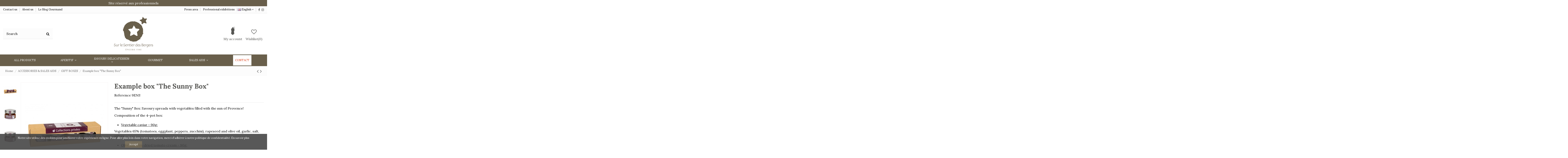

--- FILE ---
content_type: text/html; charset=utf-8
request_url: https://pro.surlesentierdesbergers.fr/en/gift-boxes/118-le-best-of.html
body_size: 16215
content:
<!doctype html>
<html lang="en">

<head>
    
        
  <meta charset="utf-8">


  <meta http-equiv="x-ua-compatible" content="ie=edge">



    <link rel="canonical" href="https://pro.surlesentierdesbergers.fr/en/gift-boxes/118-le-best-of.html">

  <title>Gift box &quot;The Sunny Box&quot; | Delicatessen | Sur le Sentier des Bergers</title>
  <meta name="description" content="The &quot;Sunny&quot; Box: Savoury spreads with vegetables filled with the sun of Provence! &quot;Sur le Sentier des Bergers&quot;, delicatessen provider. Website reserved for professionals.">
  <meta name="keywords" content="">
    
              

   



    <meta property="og:type" content="product">
    <meta property="og:url" content="https://pro.surlesentierdesbergers.fr/en/gift-boxes/118-le-best-of.html">
    <meta property="og:title" content="Gift box &quot;The Sunny Box&quot; | Delicatessen | Sur le Sentier des Bergers">
    <meta property="og:site_name" content="Sur le Sentier des Bergers">
    <meta property="og:description" content="The &quot;Sunny&quot; Box: Savoury spreads with vegetables filled with the sun of Provence! &quot;Sur le Sentier des Bergers&quot;, delicatessen provider. Website reserved for professionals.">
    <meta property="og:image" content="https://pro.surlesentierdesbergers.fr/262-thickbox_default/le-best-of.jpg">





  


	    	<link rel="alternate" hreflang="fr" href="https://pro.surlesentierdesbergers.fr/fr/les-coffrets-cadeaux/118-l-ensoleille.html" />
    		    	<link rel="alternate" hreflang="es" href="https://pro.surlesentierdesbergers.fr/es/cajas-de-regalo/118-l-ensoleille.html" />
    


      <meta name="viewport" content="initial-scale=1,user-scalable=no,maximum-scale=1,width=device-width">
  




  <link rel="icon" type="image/vnd.microsoft.icon" href="/img/favicon.ico?1578045653">
  <link rel="shortcut icon" type="image/x-icon" href="/img/favicon.ico?1578045653">
    


      <link href="https://fonts.googleapis.com/css?family=Lora:400,700" rel="stylesheet">
    



    <link rel="stylesheet" href="https://pro.surlesentierdesbergers.fr/themes/warehouse/assets/cache/theme-dc4272878.css" type="text/css" media="all">




  

  <script type="text/javascript">
        var elementorFrontendConfig = {"isEditMode":"","stretchedSectionContainer":"","is_rtl":""};
        var iqitTheme = {"rm_sticky":"down","rm_breakpoint":0,"op_preloader":"0","cart_style":"side","cart_confirmation":"open","h_layout":"2","f_fixed":"","f_layout":"2","h_absolute":"0","h_sticky":"menu","hw_width":"inherit","h_search_type":"full","pl_lazyload":true,"pl_infinity":true,"pl_rollover":false,"pl_crsl_autoplay":false,"pl_slider_ld":4,"pl_slider_d":4,"pl_slider_t":3,"pl_slider_p":2,"pp_thumbs":"left","pp_zoom":"modalzoom","pp_tabs":"section"};
        var iqitcountdown_days = "d.";
        var iqitfdc_from = 474.75;
        var iqitmegamenu = {"sticky":"false","containerSelector":"#wrapper > .container"};
        var iqitwishlist = {"nbProducts":0};
        var placeholder_label = "Start typing here";
        var prestashop = {"cart":{"products":[],"totals":{"total":{"type":"total","label":"Total","amount":0,"value":"\u20ac0.00"},"total_including_tax":{"type":"total","label":"Total (tax incl.)","amount":0,"value":"\u20ac0.00"},"total_excluding_tax":{"type":"total","label":"Total (tax excl.)","amount":0,"value":"\u20ac0.00"}},"subtotals":{"products":{"type":"products","label":"Subtotal","amount":0,"value":"\u20ac0.00"},"discounts":null,"shipping":{"type":"shipping","label":"Shipping","amount":0,"value":"Free"},"tax":null},"products_count":0,"summary_string":"0 items","vouchers":{"allowed":1,"added":[]},"discounts":[],"minimalPurchase":0,"minimalPurchaseRequired":""},"currency":{"name":"Euro","iso_code":"EUR","iso_code_num":"978","sign":"\u20ac"},"customer":{"lastname":null,"firstname":null,"email":null,"birthday":null,"newsletter":null,"newsletter_date_add":null,"optin":null,"website":null,"company":null,"siret":null,"ape":null,"is_logged":false,"gender":{"type":null,"name":null},"addresses":[]},"language":{"name":"English (English)","iso_code":"en","locale":"en-US","language_code":"en-us","is_rtl":"0","date_format_lite":"m\/d\/Y","date_format_full":"m\/d\/Y H:i:s","id":4},"page":{"title":"","canonical":null,"meta":{"title":"Gift box \"The Sunny Box\" | Delicatessen | Sur le Sentier des Bergers","description":"The \"Sunny\" Box: Savoury spreads with vegetables filled with the sun of Provence! \"Sur le Sentier des Bergers\", delicatessen provider. Website reserved for professionals.","keywords":"","robots":"index"},"page_name":"product","body_classes":{"lang-en":true,"lang-rtl":false,"country-FR":true,"currency-EUR":true,"layout-full-width":true,"page-product":true,"tax-display-enabled":true,"product-id-118":true,"product-Example box \"The Sunny Box\"":true,"product-id-category-43":true,"product-id-manufacturer-0":true,"product-id-supplier-0":true,"product-available-for-order":true},"admin_notifications":[]},"shop":{"name":"Sur le Sentier des Bergers","logo":"\/img\/le-sentier-des-bergers-logo-1576673511.jpg","stores_icon":"\/img\/logo_stores.png","favicon":"\/img\/favicon.ico"},"urls":{"base_url":"https:\/\/pro.surlesentierdesbergers.fr\/","current_url":"https:\/\/pro.surlesentierdesbergers.fr\/en\/gift-boxes\/118-le-best-of.html","shop_domain_url":"https:\/\/pro.surlesentierdesbergers.fr","img_ps_url":"https:\/\/pro.surlesentierdesbergers.fr\/img\/","img_cat_url":"https:\/\/pro.surlesentierdesbergers.fr\/img\/c\/","img_lang_url":"https:\/\/pro.surlesentierdesbergers.fr\/img\/l\/","img_prod_url":"https:\/\/pro.surlesentierdesbergers.fr\/img\/p\/","img_manu_url":"https:\/\/pro.surlesentierdesbergers.fr\/img\/m\/","img_sup_url":"https:\/\/pro.surlesentierdesbergers.fr\/img\/su\/","img_ship_url":"https:\/\/pro.surlesentierdesbergers.fr\/img\/s\/","img_store_url":"https:\/\/pro.surlesentierdesbergers.fr\/img\/st\/","img_col_url":"https:\/\/pro.surlesentierdesbergers.fr\/img\/co\/","img_url":"https:\/\/pro.surlesentierdesbergers.fr\/themes\/warehouse\/assets\/img\/","css_url":"https:\/\/pro.surlesentierdesbergers.fr\/themes\/warehouse\/assets\/css\/","js_url":"https:\/\/pro.surlesentierdesbergers.fr\/themes\/warehouse\/assets\/js\/","pic_url":"https:\/\/pro.surlesentierdesbergers.fr\/upload\/","pages":{"address":"https:\/\/pro.surlesentierdesbergers.fr\/en\/address","addresses":"https:\/\/pro.surlesentierdesbergers.fr\/en\/addresses","authentication":"https:\/\/pro.surlesentierdesbergers.fr\/en\/login","cart":"https:\/\/pro.surlesentierdesbergers.fr\/en\/cart","category":"https:\/\/pro.surlesentierdesbergers.fr\/en\/index.php?controller=category","cms":"https:\/\/pro.surlesentierdesbergers.fr\/en\/index.php?controller=cms","contact":"https:\/\/pro.surlesentierdesbergers.fr\/en\/contact-us","discount":"https:\/\/pro.surlesentierdesbergers.fr\/en\/discount","guest_tracking":"https:\/\/pro.surlesentierdesbergers.fr\/en\/guest-tracking","history":"https:\/\/pro.surlesentierdesbergers.fr\/en\/order-history","identity":"https:\/\/pro.surlesentierdesbergers.fr\/en\/identity","index":"https:\/\/pro.surlesentierdesbergers.fr\/en\/","my_account":"https:\/\/pro.surlesentierdesbergers.fr\/en\/my-account","order_confirmation":"https:\/\/pro.surlesentierdesbergers.fr\/en\/order-confirmation","order_detail":"https:\/\/pro.surlesentierdesbergers.fr\/en\/index.php?controller=order-detail","order_follow":"https:\/\/pro.surlesentierdesbergers.fr\/en\/order-follow","order":"https:\/\/pro.surlesentierdesbergers.fr\/en\/order","order_return":"https:\/\/pro.surlesentierdesbergers.fr\/en\/index.php?controller=order-return","order_slip":"https:\/\/pro.surlesentierdesbergers.fr\/en\/credit-slip","pagenotfound":"https:\/\/pro.surlesentierdesbergers.fr\/en\/page-not-found","password":"https:\/\/pro.surlesentierdesbergers.fr\/en\/password-recovery","pdf_invoice":"https:\/\/pro.surlesentierdesbergers.fr\/en\/index.php?controller=pdf-invoice","pdf_order_return":"https:\/\/pro.surlesentierdesbergers.fr\/en\/index.php?controller=pdf-order-return","pdf_order_slip":"https:\/\/pro.surlesentierdesbergers.fr\/en\/index.php?controller=pdf-order-slip","prices_drop":"https:\/\/pro.surlesentierdesbergers.fr\/en\/prices-drop","product":"https:\/\/pro.surlesentierdesbergers.fr\/en\/index.php?controller=product","search":"https:\/\/pro.surlesentierdesbergers.fr\/en\/search","sitemap":"https:\/\/pro.surlesentierdesbergers.fr\/en\/Sitemap","stores":"https:\/\/pro.surlesentierdesbergers.fr\/en\/our-resellers","supplier":"https:\/\/pro.surlesentierdesbergers.fr\/en\/supplier","register":"https:\/\/pro.surlesentierdesbergers.fr\/en\/login?create_account=1","order_login":"https:\/\/pro.surlesentierdesbergers.fr\/en\/order?login=1"},"alternative_langs":{"fr":"https:\/\/pro.surlesentierdesbergers.fr\/fr\/les-coffrets-cadeaux\/118-l-ensoleille.html","en-us":"https:\/\/pro.surlesentierdesbergers.fr\/en\/gift-boxes\/118-le-best-of.html","es-es":"https:\/\/pro.surlesentierdesbergers.fr\/es\/cajas-de-regalo\/118-l-ensoleille.html"},"theme_assets":"\/themes\/warehouse\/assets\/","actions":{"logout":"https:\/\/pro.surlesentierdesbergers.fr\/en\/?mylogout="},"no_picture_image":{"bySize":{"small_default":{"url":"https:\/\/pro.surlesentierdesbergers.fr\/img\/p\/en-default-small_default.jpg","width":98,"height":127},"cart_default":{"url":"https:\/\/pro.surlesentierdesbergers.fr\/img\/p\/en-default-cart_default.jpg","width":125,"height":162},"home_default":{"url":"https:\/\/pro.surlesentierdesbergers.fr\/img\/p\/en-default-home_default.jpg","width":236,"height":305},"large_default":{"url":"https:\/\/pro.surlesentierdesbergers.fr\/img\/p\/en-default-large_default.jpg","width":381,"height":492},"medium_default":{"url":"https:\/\/pro.surlesentierdesbergers.fr\/img\/p\/en-default-medium_default.jpg","width":452,"height":584},"thickbox_default":{"url":"https:\/\/pro.surlesentierdesbergers.fr\/img\/p\/en-default-thickbox_default.jpg","width":1100,"height":1422}},"small":{"url":"https:\/\/pro.surlesentierdesbergers.fr\/img\/p\/en-default-small_default.jpg","width":98,"height":127},"medium":{"url":"https:\/\/pro.surlesentierdesbergers.fr\/img\/p\/en-default-large_default.jpg","width":381,"height":492},"large":{"url":"https:\/\/pro.surlesentierdesbergers.fr\/img\/p\/en-default-thickbox_default.jpg","width":1100,"height":1422},"legend":""}},"configuration":{"display_taxes_label":true,"is_catalog":true,"show_prices":false,"opt_in":{"partner":true},"quantity_discount":{"type":"discount","label":"Discount"},"voucher_enabled":1,"return_enabled":0},"field_required":[],"breadcrumb":{"links":[{"title":"Home","url":"https:\/\/pro.surlesentierdesbergers.fr\/en\/"},{"title":"ACCESSORIES & SALES AIDS","url":"https:\/\/pro.surlesentierdesbergers.fr\/en\/37-accessories-sales-aids"},{"title":"GIFT BOXES","url":"https:\/\/pro.surlesentierdesbergers.fr\/en\/43-gift-boxes"},{"title":"Example box \"The Sunny Box\"","url":"https:\/\/pro.surlesentierdesbergers.fr\/en\/gift-boxes\/118-le-best-of.html"}],"count":4},"link":{"protocol_link":"https:\/\/","protocol_content":"https:\/\/"},"time":1769914408,"static_token":"0b9804e95e55716b1f41a53e859ef83e","token":"d1e3cde71928236159e8d2b29042bee3"};
        var search_url = "https:\/\/pro.surlesentierdesbergers.fr\/en\/find-product";
      </script>



  <script type="text/javascript">
//<![CDATA[
	var combinationsInCatalogData = JSON.parse('{\"show_in_popular\":\"1\",\"show_in_category\":\"1\",\"show_in_search\":\"1\",\"show_in_related\":\"1\",\"display_add_to_cart\":\"1\",\"show_quantity\":\"1\",\"button_out_of_stock\":{\"1\":\"Rupture de stock\",\"2\":\"Out of stock\"},\"combinations_display_type\":\"0\",\"show_attributes_labels\":\"0\",\"show_color_as_labels\":\"0\",\"show_out_of_stock\":\"1\",\"show_advanced_options\":\"1\",\"miniature_root_path\":\".product-miniature\",\"miniature_thumbnail_container_path\":\".thumbnail-container\",\"miniature_thumbnail_image_path\":\".thumbnail-container img\",\"miniature_price_path\":\".product-price\",\"miniature_old_price_path\":\".regular-price\"}');
	var advancedFormFields = JSON.parse('[{\"type\":\"text\",\"label\":\"Product miniature root path:\",\"name\":\"miniature_root_path\",\"class\":\"miniatureRootPath\",\"required\":false,\"lang\":false,\"desc\":\"You can set path to product miniature root element\",\"init_value\":\".product-miniature\"},{\"type\":\"text\",\"label\":\"Product miniature thumbnail container path:\",\"name\":\"miniature_thumbnail_container_path\",\"class\":\"miniatureThumbnailContainerPath\",\"required\":false,\"lang\":false,\"desc\":\"You can set path to product miniature thumbnail container element\",\"init_value\":\".thumbnail-container\"},{\"type\":\"text\",\"label\":\"Product miniature thumbnail image path:\",\"name\":\"miniature_thumbnail_image_path\",\"class\":\"miniatureThumbnailImagePath\",\"required\":false,\"lang\":false,\"desc\":\"You can set path to product miniature thumbnail image element\",\"init_value\":\".thumbnail-container img\"},{\"type\":\"text\",\"label\":\"Product miniature price path:\",\"name\":\"miniature_price_path\",\"class\":\"miniaturePricePath\",\"required\":false,\"lang\":false,\"desc\":\"You can set path to product miniature price element\",\"init_value\":\".price\"},{\"type\":\"text\",\"label\":\"Product miniature old price path:\",\"name\":\"miniature_old_price_path\",\"class\":\"miniatureOldPricePath\",\"required\":false,\"lang\":false,\"desc\":\"You can set path to product miniature old price element\",\"init_value\":\".regular-price\"}]');
	var productCombinationsControllerLink = 'https://pro.surlesentierdesbergers.fr/en/module/combinationsincatalog/ProductCombinations';
	var cartControllerLink = 'https://pro.surlesentierdesbergers.fr/en/cart';
	var idLang = '4';
	var addToCartLabel = '<i class="fa fa-shopping-bag fa-fw icon"></i>Add to cart';
//]]>
</script>


<script type="text/javascript" src="https://maps.googleapis.com/maps/api/js?key=AIzaSyDfNXcpH6DznB_IpslZAlbWb-MGD_ESDZQ&region=FR"></script>
<script type="text/javascript">
    // <![CDATA[
    var map;
    var infoWindow;
    var markers = [];
    var locationSelect = document.getElementById('locationSelect');
    var defaultLat = '46.662961';
    var defaultLong = '2.466579';
    var defaultZoom = 6;
    var hasStoreIcon = '1';
    var distance_unit = 'km';
    var img_store_dir = '/img/st/';
    var img_ps_dir = 'https://pro.surlesentierdesbergers.fr/img/';
    var searchUrl = 'https://pro.surlesentierdesbergers.fr/en/storefinder';
    var logo_store = 'logo_stores.png';
    var autolocateUser = 0;
    var CurrentUrl = 'pro.surlesentierdesbergers.fr/en/gift-boxes/118-le-best-of.html';
    CurrentUrl = location.search.split('goforstore=')[1];
    var search_link = "https://pro.surlesentierdesbergers.fr/en/search";
    var FMESL_STORE_EMAIL = parseInt("0");
    var FMESL_STORE_FAX = parseInt("0");
    var FMESL_STORE_NOTE = parseInt("0");
    var FMESL_STORE_GLOBAL_ICON = parseInt("0");
    var FMESL_LAYOUT_THEME = parseInt("0");
    var FMESL_MAP_LINK = parseInt("1");
    
    // multilingual labels
    var translation_1 = 'No stores were found. Please try selecting a wider radius.';
    var translation_2 = 'store found -- see details:';
    var translation_3 = 'stores found -- view all results:';
    var translation_4 = 'Phone:';
    var translation_5 = 'Get directions';
    var translation_6 = 'Not found';
    var translation_7 = 'Email:';
    var translation_8 = 'Fax:';
    var translation_9 = 'Note:';
    var translation_10 = 'Distance:';
    var translation_11 = 'View';
    var translation_01 = 'Unable to find your location';
    var translation_02 = 'Permission denied';
    var translation_03 = 'Your location unknown';
    var translation_04 = 'Timeout error';
    var translation_05 = 'Location detection not supported in browser';
    var translation_06 = 'Your current Location';
    var translation_07 = 'You are near this location';
    //]]>
</script>

<script type="text/javascript">
	(window.gaDevIds=window.gaDevIds||[]).push('d6YPbH');
	(function(i,s,o,g,r,a,m){i['GoogleAnalyticsObject']=r;i[r]=i[r]||function(){
	(i[r].q=i[r].q||[]).push(arguments)},i[r].l=1*new Date();a=s.createElement(o),
	m=s.getElementsByTagName(o)[0];a.async=1;a.src=g;m.parentNode.insertBefore(a,m)
	})(window,document,'script','https://www.google-analytics.com/analytics.js','ga');

            ga('create', 'UA-135205083-1', 'auto');
                    ga('set', 'anonymizeIp', true);
                ga('send', 'pageview');
    
    ga('require', 'ec');
</script>

<script type="text/javascript">
            var formmakerPath = "https://pro.surlesentierdesbergers.fr/en/forms/upload";
            var titleFileUploadFM = "No file selected";
            var titleChooseFileFM = "Choose file";</script><script type="text/javascript">
//<![CDATA[
			var notShowPrice = !Boolean();
		var pageName = 'product';
		var psVersion17 = Boolean(1);
	var hidePriceConfig = '{\"approve_customer\":\"1\",\"send_mail_after_reg_to_admin\":\"1\",\"employee_2_1\":\"on\",\"employee_3_1\":false,\"group_4_1\":\"on\",\"auto_approve_group_4_1\":false,\"group_5_1\":\"on\",\"auto_approve_group_5_1\":false,\"group_6_1\":\"on\",\"auto_approve_group_6_1\":false,\"send_mail_after_approve_to_customer\":\"1\",\"allow_choose_custom_group_to_customer\":\"0\",\"custom_group_position\":\"1\",\"custom_group_select_type\":\"0\",\"show_product_list_box\":\"0\",\"show_product_detail_box\":\"1\",\"show_upload_button\":\"0\",\"upload_file_required\":\"0\",\"upload_file_allowed_files\":\"jpg,png,pdf\",\"upload_file_max_file_size\":\"2\",\"upload_file_position\":\"1\",\"text_not_authorized_pl\":{\"1\":\"Ce site est r\\u00e9serv\\u00e9 aux revendeurs des produits Sur le Sentier des Bergers.\\r\\n\\r\\nPour vous connecter ou cr\\u00e9er un compte, {REGISTRATION}.\",\"4\":\"\",\"5\":\"\"},\"link_text_pl\":{\"1\":\"cliquez ici\",\"4\":\"\",\"5\":\"\"},\"text_not_authorized_pd\":{\"1\":\"Seuls les revendeurs des produits Sur le Sentier des Bergers peuvent voir les prix et passer commande.\\r\\nPour vous connecter ou cr\\u00e9er un compte, {REGISTRATION}.\\r\\n\\r\\n\",\"4\":\"Only resellers of Sur le Sentier des Bergers products can view prices and place orders.\\r\\nTo log in or create an account, {REGISTRATION}.\",\"5\":\"\"},\"link_text_pd\":{\"1\":\"cliquez ici\",\"4\":\"\",\"5\":\"\"},\"upload_file_label\":{\"1\":\"Upload document\",\"4\":\"\",\"5\":\"\"},\"upload_file_description\":{\"1\":\"You can upload document in jpg, png, or pdf formats\",\"4\":\"\",\"5\":\"\"},\"background_color_pl\":\"#897c62\",\"text_color_pl\":\"#ffffff\",\"text_size_pl\":\"13\",\"show_borders_pl\":\"0\",\"border_radius_pl\":\"1\",\"background_color_pd\":\"#897c62\",\"text_color_pd\":\"#ffffff\",\"text_size_pd\":\"15\",\"show_borders_pd\":\"0\",\"border_radius_pd\":\"1\",\"product_detail_position\":\"2\",\"product_list_position\":\"0\"}';
	var langId = '4';
	var registrationLink = 'https://pro.surlesentierdesbergers.fr/en/login?create_account=1';
	var defaultCustomerGroup = '1';
	var accountHaveToBeApprove = 'Your account must be approved by an admin before you can login';
//]]>
</script>



  <meta name="p:domain_verify" content="e1604d60281d0ff5bca1756bdf0b3085"/>



    
    <meta property="product:pretax_price:amount" content="15">
    <meta property="product:pretax_price:currency" content="EUR">
    <meta property="product:price:amount" content="15.825">
    <meta property="product:price:currency" content="EUR">
    
    

    </head>

<body id="product" class="lang-en country-fr currency-eur layout-full-width page-product tax-display-enabled product-id-118 product-example-box-the-sunny-box- product-id-category-43 product-id-manufacturer-0 product-id-supplier-0 product-available-for-order body-desktop-header-style-w-2">


    


<main id="main-page-content"  >
    
            

    <header id="header" class="desktop-header-style-w-2">
        
            
        <div class="header-banner">
            
            <p>Site réservé aux professionnels</p>
        </div>



            <nav class="header-nav">
        <div class="container">
    
        <div class="row justify-content-between">
            <div class="col col-auto col-md left-nav">
                            <div class="block-iqitlinksmanager block-iqitlinksmanager-2 block-links-inline d-inline-block">
            <ul>
                                                            <li>
                            <a
                                    href="https://pro.surlesentierdesbergers.fr/en/contact-us"
                                    title="Customer Service &quot;Sur le Sentier des Bergers&quot;: for any questions, contact us by phone or e-mail. We are listening to you !"                            >
                                Contact us
                            </a>
                        </li>
                                                                                <li>
                            <a
                                    href="https://pro.surlesentierdesbergers.fr/en/content/14-about-us"
                                                                >
                                About us
                            </a>
                        </li>
                                                </ul>
        </div>
    
                <ul style="display: inline-block!important;">
	                <li>
	                	<a href="https://www.surlesentierdesbergers.fr/fr/content/20-le-blog-gourmand" target="_blank">Le Blog Gourmand</a>
                    </li>
                </ul>
            </div>
            <div class="col col-auto center-nav text-center">
                
             </div>
            <div class="col col-auto col-md right-nav text-right">
            	<a href="/content/10-" class="link-header-nav-pro">Press area</a>
                <a href="/content/19-salons-professionnels" class="link-header-nav-pro">Professional exhibitions</a>
                

<div id="language_selector" class="d-inline-block">
    <div class="language-selector-wrapper d-inline-block">
        <div class="language-selector dropdown js-dropdown">
            <a class="expand-more" data-toggle="dropdown" data-iso-code="en"><img src="https://pro.surlesentierdesbergers.fr/img/l/4.jpg" alt="English" class="img-fluid lang-flag" /> English <i class="fa fa-angle-down" aria-hidden="true"></i></a>
            <div class="dropdown-menu">
                <ul>
                                            <li >
                            <a href="https://pro.surlesentierdesbergers.fr/fr/les-coffrets-cadeaux/118-l-ensoleille.html" rel="alternate" hreflang="fr"
                               class="dropdown-item"><img src="https://pro.surlesentierdesbergers.fr/img/l/1.jpg" alt="Français" class="img-fluid lang-flag"  data-iso-code="fr"/> Français</a>
                        </li>
                                            <li  class="current" >
                            <a href="https://pro.surlesentierdesbergers.fr/en/gift-boxes/118-le-best-of.html" rel="alternate" hreflang="en"
                               class="dropdown-item"><img src="https://pro.surlesentierdesbergers.fr/img/l/4.jpg" alt="English" class="img-fluid lang-flag"  data-iso-code="en"/> English</a>
                        </li>
                                            <li >
                            <a href="https://pro.surlesentierdesbergers.fr/es/cajas-de-regalo/118-l-ensoleille.html" rel="alternate" hreflang="es"
                               class="dropdown-item"><img src="https://pro.surlesentierdesbergers.fr/img/l/5.jpg" alt="Español" class="img-fluid lang-flag"  data-iso-code="es"/> Español</a>
                        </li>
                                    </ul>
            </div>
        </div>
    </div>
</div>

                 <div class="d-inline-block"> 

<ul class="social-links _topbar">
  <li class="facebook"><a href="https://www.facebook.com/surlesentierdesbergers/" target="_blank"><i class="fa fa-facebook" aria-hidden="true"></i></a></li>    <li class="instagram"><a href="https://www.instagram.com/surlesentierdesbergers" target="_blank"><i class="fa fa-instagram" aria-hidden="true"></i></a></li>          </ul>

 </div>              </div>
        </div>

                        </div>
            </nav>
        


<div id="desktop-header" class="desktop-header-style-2">
            
<div class="header-top">
    <div id="desktop-header-container" class="container">
        <div class="row align-items-center">
                            <div class="col col-header-left">
                                        <!-- Block search module TOP -->

<!-- Block search module TOP -->
<div id="search_widget" class="search-widget" data-search-controller-url="//pro.surlesentierdesbergers.fr/en/search?order=product.position.desc">
    <form method="get" action="//pro.surlesentierdesbergers.fr/en/search?order=product.position.desc">
        <input type="hidden" name="controller" value="search">
        <div class="input-group">
            <input type="hidden" name="order" value="product.position.desc" />
            <input type="text" name="s" value="" data-all-text="Show all results"
                   placeholder="Search" class="form-control form-search-control" />
            <button type="submit" class="search-btn">
                <i class="fa fa-search"></i>
            </button>
        </div>
    </form>
</div>
<!-- /Block search module TOP -->

<!-- /Block search module TOP -->


                    
                </div>
                <div class="col col-header-center text-center">
                    <div id="desktop_logo">
                        <a href="https://pro.surlesentierdesbergers.fr/">
                            <img class="logo img-fluid"
                                 src="/img/le-sentier-des-bergers-logo-1576673511.jpg"  srcset="/img/cms/logo-ssb1904@2x.png 2x"                                 alt="Sur le Sentier des Bergers">
                        </a>
                    </div>
                    
                </div>
                        <div class="col  col-header-right">
                <div class="row no-gutters justify-content-end align-items-end">

                    
                                            <div id="header-user-btn" class="col col-auto header-btn-w header-user-btn-w">
            <a href="https://pro.surlesentierdesbergers.fr/en/my-account"
           title="Log in to your customer account"
           rel="nofollow" class="header-btn header-user-btn">
                        <img src="/img/cms/header/petit-berger.png" alt="" id="btn-petit-berger" aria-hidden="true">
            <span class="title">My account</span>
        </a>
    </div>
                                        

                    <div id="header-wishlist-btn" class="col col-auto header-btn-w header-wishlist-btn-w">
    <a href="//pro.surlesentierdesbergers.fr/en/module/iqitwishlist/view" rel="nofollow" class="header-btn header-user-btn">
        <i class="fa fa-heart-o fa-fw icon" aria-hidden="true"></i>
        <span class="title">Wishlist(<span id="iqitwishlist-nb"></span>)</span>
    </a>
</div>

                                    </div>
                
            </div>
            <div class="col-12">
                <div class="row">
                    
                </div>
            </div>
        </div>
    </div>
</div>
<div class="container iqit-megamenu-container">	<div id="iqitmegamenu-wrapper" class="iqitmegamenu-wrapper iqitmegamenu-all">
		<div class="container container-iqitmegamenu">
		<div id="iqitmegamenu-horizontal" class="iqitmegamenu  clearfix" role="navigation">

								
				<nav id="cbp-hrmenu" class="cbp-hrmenu cbp-horizontal cbp-hrsub-narrow">
					<ul>
												<li id="cbp-hrmenu-tab-17" class="cbp-hrmenu-tab cbp-hrmenu-tab-17 ">
	<a href="https://pro.surlesentierdesbergers.fr/en/content/26-voir-tout-le-catalogue" class="nav-link" >

								<span class="cbp-tab-title">
								ALL PRODUCTS</span>
														</a>
													</li>
												<li id="cbp-hrmenu-tab-5" class="cbp-hrmenu-tab cbp-hrmenu-tab-5  cbp-has-submeu">
	<a href="https://pro.surlesentierdesbergers.fr/en/10-for-the-aperitif" class="nav-link" >

								<span class="cbp-tab-title">
								APERITIF <i class="fa fa-angle-down cbp-submenu-aindicator"></i></span>
														</a>
														<div class="cbp-hrsub col-12">
								<div class="cbp-hrsub-inner">
									<div class="container iqitmegamenu-submenu-container">
									
																																	




<div class="row menu_row menu-element  first_rows menu-element-id-1">
                

                                                




    <div class="col-3 cbp-menu-column cbp-menu-element menu-element-id-2 cbp-empty-column">
        <div class="cbp-menu-column-inner">
                        
                                                            <a href="https://pro.surlesentierdesbergers.fr/en/19-savoury-spread"
                           class="cbp-column-title nav-link">Savoury Spreads </a>
                                    
                
            

            
            </div>    </div>
                                    




    <div class="col-3 cbp-menu-column cbp-menu-element menu-element-id-3 cbp-empty-column">
        <div class="cbp-menu-column-inner">
                        
                                                            <a href="https://pro.surlesentierdesbergers.fr/en/20-appetiser-breads"
                           class="cbp-column-title nav-link">Appetiser Breads </a>
                                    
                
            

            
            </div>    </div>
                                    




    <div class="col-3 cbp-menu-column cbp-menu-element menu-element-id-4 cbp-empty-column">
        <div class="cbp-menu-column-inner">
                        
                                                            <a href="https://pro.surlesentierdesbergers.fr/en/38-terrines"
                           class="cbp-column-title nav-link">Terrines </a>
                                    
                
            

            
            </div>    </div>
                                    




    <div class="col-3 cbp-menu-column cbp-menu-element menu-element-id-5 cbp-empty-column">
        <div class="cbp-menu-column-inner">
                        
                                                            <a href="https://pro.surlesentierdesbergers.fr/en/21-antispasti"
                           class="cbp-column-title nav-link">Antipasti </a>
                                    
                
            

            
            </div>    </div>
                            
                </div>
																					
																			</div>
								</div>
							</div>
													</li>
												<li id="cbp-hrmenu-tab-8" class="cbp-hrmenu-tab cbp-hrmenu-tab-8  cbp-has-submeu">
	<a href="https://pro.surlesentierdesbergers.fr/en/13-savoury-delicatessen" class="nav-link" >

								<span class="cbp-tab-title">
								SAVOURY DELICATESSEN <i class="fa fa-angle-down cbp-submenu-aindicator"></i></span>
														</a>
														<div class="cbp-hrsub col-12">
								<div class="cbp-hrsub-inner">
									<div class="container iqitmegamenu-submenu-container">
									
																																	




<div class="row menu_row menu-element  first_rows menu-element-id-1">
                

                                                




    <div class="col-4 cbp-menu-column cbp-menu-element menu-element-id-2 cbp-empty-column">
        <div class="cbp-menu-column-inner">
                        
                                                            <a href="https://pro.surlesentierdesbergers.fr/en/22-pasta-and-risotto"
                           class="cbp-column-title nav-link">Pasta and Risotto </a>
                                    
                
            

            
            </div>    </div>
                                    




    <div class="col-4 cbp-menu-column cbp-menu-element menu-element-id-3 cbp-empty-column">
        <div class="cbp-menu-column-inner">
                        
                                                            <a href="https://pro.surlesentierdesbergers.fr/en/41-sauces-and-pesto"
                           class="cbp-column-title nav-link">Sauces and Pesto </a>
                                    
                
            

            
            </div>    </div>
                                    




    <div class="col-4 cbp-menu-column cbp-menu-element menu-element-id-5 cbp-empty-column">
        <div class="cbp-menu-column-inner">
                        
                                                            <a href="https://pro.surlesentierdesbergers.fr/en/23-oils-and-condiments"
                           class="cbp-column-title nav-link">Oils and Condiments </a>
                                    
                
            

            
            </div>    </div>
                            
                </div>
																					
																			</div>
								</div>
							</div>
													</li>
												<li id="cbp-hrmenu-tab-13" class="cbp-hrmenu-tab cbp-hrmenu-tab-13 ">
	<a href="https://pro.surlesentierdesbergers.fr/en/35-gourmet-delight" class="nav-link" >

								<span class="cbp-tab-title">
								GOURMET</span>
														</a>
													</li>
												<li id="cbp-hrmenu-tab-15" class="cbp-hrmenu-tab cbp-hrmenu-tab-15  cbp-has-submeu">
	<a href="https://pro.surlesentierdesbergers.fr/en/37-accessories-sales-aids" class="nav-link" >

								<span class="cbp-tab-title">
								SALES AIDS <i class="fa fa-angle-down cbp-submenu-aindicator"></i></span>
														</a>
														<div class="cbp-hrsub col-12">
								<div class="cbp-hrsub-inner">
									<div class="container iqitmegamenu-submenu-container">
									
																																	




<div class="row menu_row menu-element  first_rows menu-element-id-1">
                

                                                




    <div class="col-3 cbp-menu-column cbp-menu-element menu-element-id-2 ">
        <div class="cbp-menu-column-inner">
                        
                                                            <a href="https://pro.surlesentierdesbergers.fr/en/43-gift-boxes"
                           class="cbp-column-title nav-link">Gift Boxes </a>
                                    
                
                    
                
            

            
            </div>    </div>
                                    




    <div class="col-3 cbp-menu-column cbp-menu-element menu-element-id-3 ">
        <div class="cbp-menu-column-inner">
                        
                                                            <a href="https://pro.surlesentierdesbergers.fr/en/44-wooden-displays"
                           class="cbp-column-title nav-link">Wooden Displays </a>
                                    
                
                    
                
            

            
            </div>    </div>
                                    




    <div class="col-3 cbp-menu-column cbp-menu-element menu-element-id-4 ">
        <div class="cbp-menu-column-inner">
                        
                                                            <a href="https://pro.surlesentierdesbergers.fr/en/45-tablier-de-cuisine"
                           class="cbp-column-title nav-link">Kitchen Apron </a>
                                    
                
                    
                
            

            
            </div>    </div>
                                    




    <div class="col-3 cbp-menu-column cbp-menu-element menu-element-id-5 ">
        <div class="cbp-menu-column-inner">
                        
                                                            <a href="https://pro.surlesentierdesbergers.fr/en/46-cartes-postales-recette"
                           class="cbp-column-title nav-link">Recipe Postcards </a>
                                    
                
                    
                
            

            
            </div>    </div>
                            
                </div>
																					
																			</div>
								</div>
							</div>
													</li>
												<li id="cbp-hrmenu-tab-16" class="cbp-hrmenu-tab cbp-hrmenu-tab-16 ">
	<a href="https://pro.surlesentierdesbergers.fr/en/50-great-deals" class="nav-link" >

								<span class="cbp-tab-title">
								CONTACT</span>
														</a>
													</li>
											</ul>
				</nav>
		</div>
		</div>
		<div id="sticky-cart-wrapper"></div>
	</div>

<div id="_desktop_iqitmegamenu-mobile">
	<ul id="iqitmegamenu-mobile">
		



	
	<li><a href="/content/26-le-catalogue-sur-le-sentier-des-bergers">VOIR TOUT LE CATALOGUE</a></li><li><span class="mm-expand"><i class="fa fa-angle-down expand-icon" aria-hidden="true"></i><i class="fa fa-angle-up close-icon" aria-hidden="true"></i></span><a href="https://pro.surlesentierdesbergers.fr/en/10-for-the-aperitif">FOR THE APERITIF</a>
	<ul><li><a href="https://pro.surlesentierdesbergers.fr/en/19-savoury-spread">SAVOURY SPREAD</a></li><li><a href="https://pro.surlesentierdesbergers.fr/en/20-appetiser-breads">APPETISER BREADS</a></li><li><a href="https://pro.surlesentierdesbergers.fr/en/38-terrines">TERRINES</a></li><li><a href="https://pro.surlesentierdesbergers.fr/en/21-antispasti">ANTISPASTI</a></li></ul></li><li><span class="mm-expand"><i class="fa fa-angle-down expand-icon" aria-hidden="true"></i><i class="fa fa-angle-up close-icon" aria-hidden="true"></i></span><a href="https://pro.surlesentierdesbergers.fr/en/13-savoury-delicatessen">SAVOURY DELICATESSEN</a>
	<ul><li><a href="https://pro.surlesentierdesbergers.fr/en/22-pasta-and-risotto">PASTA AND RISOTTO</a></li><li><a href="https://pro.surlesentierdesbergers.fr/en/41-sauces-and-pesto">SAUCES AND PESTO</a></li><li><a href="https://pro.surlesentierdesbergers.fr/en/23-oils-and-condiments">OILS AND CONDIMENTS</a></li><li><a href="https://pro.surlesentierdesbergers.fr/en/42-sardines">SARDINES</a></li></ul></li><li><a href="https://pro.surlesentierdesbergers.fr/en/35-gourmet-delight">GOURMET DELIGHT</a></li><li><span class="mm-expand"><i class="fa fa-angle-down expand-icon" aria-hidden="true"></i><i class="fa fa-angle-up close-icon" aria-hidden="true"></i></span><a href="https://pro.surlesentierdesbergers.fr/en/37-accessories-sales-aids">ACCESSORIES &amp; SALES AIDS</a>
	<ul><li><a href="https://pro.surlesentierdesbergers.fr/en/43-gift-boxes">GIFT BOXES</a></li><li><a href="https://pro.surlesentierdesbergers.fr/en/44-wooden-displays">WOODEN DISPLAYS</a></li><li><a href="https://pro.surlesentierdesbergers.fr/en/45-the-kitchen-apron">THE KITCHEN APRON</a></li><li><a href="https://pro.surlesentierdesbergers.fr/en/46-recipe-postcards">RECIPE POSTCARDS</a></li></ul></li><li><a href="/nous-contacter">CONTACT COMMERCIAL</a></li>
	</ul>
</div>
</div>


    </div>



    <div id="mobile-header" class="mobile-header-style-3">
                    <div class="container">
    <div class="mobile-main-bar">
        <div class="col-mobile-logo text-center">
            <a href="https://pro.surlesentierdesbergers.fr/">
                <img class="logo img-fluid"
                     src="/img/le-sentier-des-bergers-logo-1576673511.jpg"  srcset="/img/cms/logo-ssb1904@2x.png 2x"                     alt="Sur le Sentier des Bergers">
            </a>
        </div>
    </div>
</div>
<div id="mobile-header-sticky">
    <div class="mobile-buttons-bar">
        <div class="container">
            <div class="row no-gutters align-items-center row-mobile-buttons">
                <div class="col  col-mobile-btn col-mobile-btn-menu text-center col-mobile-menu-push">
                    <a class="m-nav-btn"  data-toggle="dropdown" data-display="static"><i class="fa fa-bars" aria-hidden="true"></i>
                        <span>Menu</span></a>
                    <div id="_mobile_iqitmegamenu-mobile" class="text-left dropdown-menu-custom dropdown-menu"></div>
                </div>
                <div id="mobile-btn-search" class="col col-mobile-btn col-mobile-btn-search text-center">
                    <a class="m-nav-btn" data-toggle="dropdown" data-display="static"><i class="fa fa-search" aria-hidden="true"></i>
                        <span>Search</span></a>
                    <div id="search-widget-mobile" class="dropdown-content dropdown-menu dropdown-mobile search-widget">
                        <form method="get" action="https://pro.surlesentierdesbergers.fr/en/search">
                            <input type="hidden" name="controller" value="search">
                            <div class="input-group">
                                <input type="text" name="s" value=""
                                       placeholder="Search" data-all-text="Show all results" class="form-control form-search-control">
                                <button type="submit" class="search-btn">
                                    <i class="fa fa-search"></i>
                                </button>
                            </div>
                        </form>
                    </div>
                </div>
                <div class="col col-mobile-btn col-mobile-btn-account text-center">
                    <a href="https://pro.surlesentierdesbergers.fr/en/my-account" class="m-nav-btn"><i class="fa fa-user" aria-hidden="true"></i>
                        <span>Sign in</span></a>
                </div>

                

                            </div>
        </div>
    </div>
</div>

            </div>

        
    </header>

    <section id="wrapper">
        
        


<nav data-depth="4" class="breadcrumb">
            <div class="container">
                <div class="row align-items-center">
                <div class="col">
                    <ol itemscope itemtype="https://schema.org/BreadcrumbList">
                        
                                                            
                                    <li itemprop="itemListElement" itemscope
                                        itemtype="http://schema.org/ListItem">
                                        <a  itemtype="http://schema.org/Thing"
                                            itemprop="item" href="https://pro.surlesentierdesbergers.fr/en/" >
                                            <span itemprop="name">Home</span>
                                        </a>
                                        <meta itemprop="position" content="1">
                                    </li>
                                
                                                            
                                    <li itemprop="itemListElement" itemscope
                                        itemtype="http://schema.org/ListItem">
                                        <a  itemtype="http://schema.org/Thing"
                                            itemprop="item" href="https://pro.surlesentierdesbergers.fr/en/37-accessories-sales-aids" >
                                            <span itemprop="name">ACCESSORIES &amp; SALES AIDS</span>
                                        </a>
                                        <meta itemprop="position" content="2">
                                    </li>
                                
                                                            
                                    <li itemprop="itemListElement" itemscope
                                        itemtype="http://schema.org/ListItem">
                                        <a  itemtype="http://schema.org/Thing"
                                            itemprop="item" href="https://pro.surlesentierdesbergers.fr/en/43-gift-boxes" >
                                            <span itemprop="name">GIFT BOXES</span>
                                        </a>
                                        <meta itemprop="position" content="3">
                                    </li>
                                
                                                            
                                    <li itemprop="itemListElement" itemscope
                                        itemtype="http://schema.org/ListItem">
                                        <a  itemtype="http://schema.org/Thing"
                                            itemprop="item" href="https://pro.surlesentierdesbergers.fr/en/gift-boxes/118-le-best-of.html" >
                                            <span itemprop="name">Example box &quot;The Sunny Box&quot;</span>
                                        </a>
                                        <meta itemprop="position" content="4">
                                    </li>
                                
                                                    
                    </ol>
                </div>
                <div class="col col-auto"> <div id="iqitproductsnav">
            <a href="https://pro.surlesentierdesbergers.fr/en/gift-boxes/117-le-best-of.html" title="Previous product">
            <i class="fa fa-angle-left" aria-hidden="true"></i>
        </a>
                <a href="https://pro.surlesentierdesbergers.fr/en/gift-boxes/119-le-decouverte.html" title="Next product">
            <i class="fa fa-angle-right" aria-hidden="true"></i>
        </a>
    </div>
</div>
            </div>
                    </div>
        </nav>

        <div id="inner-wrapper" class="container">
            
            
                
<aside id="notifications">
    
    
    
    </aside>
            

            

                
    <div id="content-wrapper">
        
        
    <section id="main">
        <div id="product-preloader"><i class="fa fa-circle-o-notch fa-spin"></i></div>
        <div id="main-product-wrapper" itemscope itemtype="https://schema.org/Product">
        <meta itemprop="url" content="https://pro.surlesentierdesbergers.fr/en/gift-boxes/118-le-best-of.html">

        <div class="row product-info-row">
            <div class="col-md-5 col-product-image">
                
                    <section class="page-content" id="content">
                        

                            
                                <div class="images-container images-container-left images-container-d-left ">
            <div class="row no-gutters">
            <div class="col-2 col-left-product-thumbs">

        <div class="js-qv-mask mask">
        <div id="product-images-thumbs" class="product-images js-qv-product-images slick-slider">
                            <div class="thumb-container">
                    <img
                            class="thumb js-thumb  selected img-fluid"
                            data-image-medium-src="https://pro.surlesentierdesbergers.fr/262-medium_default/le-best-of.jpg"
                            data-image-large-src="https://pro.surlesentierdesbergers.fr/262-thickbox_default/le-best-of.jpg"
                            src="https://pro.surlesentierdesbergers.fr/262-medium_default/le-best-of.jpg"
                            alt=""
                            title=""
                            width="452"
                            height="584"
                            itemprop="image"
                    >
                </div>
                            <div class="thumb-container">
                    <img
                            class="thumb js-thumb img-fluid"
                            data-image-medium-src="https://pro.surlesentierdesbergers.fr/229-medium_default/le-best-of.jpg"
                            data-image-large-src="https://pro.surlesentierdesbergers.fr/229-thickbox_default/le-best-of.jpg"
                            src="https://pro.surlesentierdesbergers.fr/229-medium_default/le-best-of.jpg"
                            alt=""
                            title=""
                            width="452"
                            height="584"
                            itemprop="image"
                    >
                </div>
                            <div class="thumb-container">
                    <img
                            class="thumb js-thumb img-fluid"
                            data-image-medium-src="https://pro.surlesentierdesbergers.fr/230-medium_default/le-best-of.jpg"
                            data-image-large-src="https://pro.surlesentierdesbergers.fr/230-thickbox_default/le-best-of.jpg"
                            src="https://pro.surlesentierdesbergers.fr/230-medium_default/le-best-of.jpg"
                            alt=""
                            title=""
                            width="452"
                            height="584"
                            itemprop="image"
                    >
                </div>
                            <div class="thumb-container">
                    <img
                            class="thumb js-thumb img-fluid"
                            data-image-medium-src="https://pro.surlesentierdesbergers.fr/231-medium_default/le-best-of.jpg"
                            data-image-large-src="https://pro.surlesentierdesbergers.fr/231-thickbox_default/le-best-of.jpg"
                            src="https://pro.surlesentierdesbergers.fr/231-medium_default/le-best-of.jpg"
                            alt=""
                            title=""
                            width="452"
                            height="584"
                            itemprop="image"
                    >
                </div>
                            <div class="thumb-container">
                    <img
                            class="thumb js-thumb img-fluid"
                            data-image-medium-src="https://pro.surlesentierdesbergers.fr/232-medium_default/le-best-of.jpg"
                            data-image-large-src="https://pro.surlesentierdesbergers.fr/232-thickbox_default/le-best-of.jpg"
                            src="https://pro.surlesentierdesbergers.fr/232-medium_default/le-best-of.jpg"
                            alt=""
                            title=""
                            width="452"
                            height="584"
                            itemprop="image"
                    >
                </div>
                    </div>
    </div>
    
</div>            <div class="col-10 col-left-product-cover">
    <div class="product-cover">

        
            <ul class="product-flags">
                            </ul>
        

        <a class="expander" data-toggle="modal" data-target="#product-modal"><span><i class="fa fa-expand" aria-hidden="true"></i></span></a>        <div id="product-images-large" class="product-images-large slick-slider">
                                                <div>
                        <div class="easyzoom easyzoom-product">
                            <a href="https://pro.surlesentierdesbergers.fr/262-thickbox_default/le-best-of.jpg" class="js-easyzoom-trigger"></a>
                        </div>
                        <img
                                 src="https://pro.surlesentierdesbergers.fr/262-large_default/le-best-of.jpg"                                data-image-large-src="https://pro.surlesentierdesbergers.fr/262-thickbox_default/le-best-of.jpg"
                                alt=""
                                title=""
                                itemprop="image"
                                content="https://pro.surlesentierdesbergers.fr/262-large_default/le-best-of.jpg"
                                width="381"
                                height="492"
                                class="img-fluid"
                        >
                    </div>
                                    <div>
                        <div class="easyzoom easyzoom-product">
                            <a href="https://pro.surlesentierdesbergers.fr/229-thickbox_default/le-best-of.jpg" class="js-easyzoom-trigger"></a>
                        </div>
                        <img
                                data-lazy="https://pro.surlesentierdesbergers.fr/229-large_default/le-best-of.jpg"                                data-image-large-src="https://pro.surlesentierdesbergers.fr/229-thickbox_default/le-best-of.jpg"
                                alt=""
                                title=""
                                itemprop="image"
                                content="https://pro.surlesentierdesbergers.fr/229-large_default/le-best-of.jpg"
                                width="381"
                                height="492"
                                class="img-fluid"
                        >
                    </div>
                                    <div>
                        <div class="easyzoom easyzoom-product">
                            <a href="https://pro.surlesentierdesbergers.fr/230-thickbox_default/le-best-of.jpg" class="js-easyzoom-trigger"></a>
                        </div>
                        <img
                                data-lazy="https://pro.surlesentierdesbergers.fr/230-large_default/le-best-of.jpg"                                data-image-large-src="https://pro.surlesentierdesbergers.fr/230-thickbox_default/le-best-of.jpg"
                                alt=""
                                title=""
                                itemprop="image"
                                content="https://pro.surlesentierdesbergers.fr/230-large_default/le-best-of.jpg"
                                width="381"
                                height="492"
                                class="img-fluid"
                        >
                    </div>
                                    <div>
                        <div class="easyzoom easyzoom-product">
                            <a href="https://pro.surlesentierdesbergers.fr/231-thickbox_default/le-best-of.jpg" class="js-easyzoom-trigger"></a>
                        </div>
                        <img
                                data-lazy="https://pro.surlesentierdesbergers.fr/231-large_default/le-best-of.jpg"                                data-image-large-src="https://pro.surlesentierdesbergers.fr/231-thickbox_default/le-best-of.jpg"
                                alt=""
                                title=""
                                itemprop="image"
                                content="https://pro.surlesentierdesbergers.fr/231-large_default/le-best-of.jpg"
                                width="381"
                                height="492"
                                class="img-fluid"
                        >
                    </div>
                                    <div>
                        <div class="easyzoom easyzoom-product">
                            <a href="https://pro.surlesentierdesbergers.fr/232-thickbox_default/le-best-of.jpg" class="js-easyzoom-trigger"></a>
                        </div>
                        <img
                                data-lazy="https://pro.surlesentierdesbergers.fr/232-large_default/le-best-of.jpg"                                data-image-large-src="https://pro.surlesentierdesbergers.fr/232-thickbox_default/le-best-of.jpg"
                                alt=""
                                title=""
                                itemprop="image"
                                content="https://pro.surlesentierdesbergers.fr/232-large_default/le-best-of.jpg"
                                width="381"
                                height="492"
                                class="img-fluid"
                        >
                    </div>
                                    </div>
    </div>

</div>
        </div>
     </div>
                            

                            
                                <div class="after-cover-tumbnails text-center">






</div>
                            

                        
                    </section>
                
            </div>

            <div class="col-md-7 col-product-info">
                
                    <div class="product_header_container clearfix">

                        
                                                                                                                

                        
                        <h1 class="h1 page-title" itemprop="name"><span>Example box &quot;The Sunny Box&quot;</span></h1>
                    
                        
                                                                                                                                            

                    
                        


    <div class="product-prices">

        
                                        <div class="product-reference">
                    <label class="label">Reference </label>
                    <span itemprop="sku">9ENS</span>
                </div>
                                

        
            
        


            </div>






                    
                    </div>
                

                <div class="product-information">
                    
                        <div class="product-description ">
                            <div class="rte-content"><p>The "Sunny" Box: Savoury spreads with vegetables filled with the sun of Provence!</p>
<p>Composition of the 4-pot box:</p>
<ul>
<li><span style="text-decoration: underline;">Vegetable caviar - 90g:</span></li>
</ul>
<p>Vegetables 65% (tomatoes, eggplant, peppers, zucchini), rapeseed and olive oil, garlic, salt, spices.</p>
<ul>
<li><span style="text-decoration: underline;">Olive and sun-dried tomato cream - 90g:</span></li>
</ul>
<p>Olives (60%), candied tomatoes (15%), olive oil, garlic, spices.</p>
<ul>
<li><span style="text-decoration: underline;">Red pepper cream - 90g:</span></li>
</ul>
<p>Grilled peppers (80%), olive oil, garlic, spices, salt, cassava starch E1442.</p>
<ul>
<li><span style="text-decoration: underline;">Eggplant caviar - 90g:</span></li>
</ul>
<p>Eggplant (65%), olives, olive oil, garlic, salt, spices, cassava starch E1442.</p></div>
                        </div>
                    

                    
                    <div class="product-actions">
                        
                            <form action="https://pro.surlesentierdesbergers.fr/en/cart" method="post" id="add-to-cart-or-refresh">
                                <input type="hidden" name="token" value="0b9804e95e55716b1f41a53e859ef83e">
                                <input type="hidden" name="id_product" value="118"
                                       id="product_page_product_id">
                                <input type="hidden" name="id_customization" value="0"
                                       id="product_customization_id">

                                
                                    
                                    <div class="product-variants">
    </div>
                                

                                
                                                                    

                                
                                    <div class="product-add-to-cart pt-3">

    </div>
                                

                                
                                    <p>Si vous êtes un particulier, veuillez <a href="https://www.surlesentierdesbergers.fr/" target="_blank" style="font-weight: bold;">cliquer ici</a> pour être redirigé vers notre site grand public.<p>
                                

                                
                                                                    

                                
                                    <div class="product-additional-info">
  
      <div class="social-sharing">
      <ul>
                  <li class="facebook">
            <a href="http://www.facebook.com/sharer.php?u=https://pro.surlesentierdesbergers.fr/en/gift-boxes/118-le-best-of.html" title="Share" target="_blank" rel="noopener noreferrer">
                              <i class="fa fa-facebook" aria-hidden="true"></i>
                          </a>
          </li>
              </ul>
    </div>
  



</div>
                                

                                
                            </form>
                        

                        
                            <div class="additional_button">
    

</div>
    <script type="text/javascript" src="//s7.addthis.com/js/300/addthis_widget.js#pubid=ra-50d44b832bee7204"></script>

                        
                    </div>
                </div>
            </div>

            
        </div>

                    

    <div class="tabs product-tabs product-sections">

                    <section class="product-description-section block-section">
                <div class="section-content">
                    
                        <div class="product-description ">
                            
    		<style id="elementor-frontend-stylesheet">.elementor-element.elementor-element-4apx1x5 > .elementor-container{max-width:px;}.elementor-element.elementor-element-4apx1x5, .elementor-element.elementor-element-4apx1x5 > .elementor-background-overlay{border-radius:px px px px;}.elementor-element.elementor-element-4apx1x5{margin-top:px;margin-bottom:px;padding:px px px px;}.elementor-element.elementor-element-pbsgrqh > .elementor-element-populated{border-radius:px px px px;margin:px px px px;padding:px px px px;}.elementor-element.elementor-element-z5nnb56{text-align:center;}.elementor-element.elementor-element-z5nnb56 .elementor-heading-title{color:#606060;font-size:px;font-weight:400;line-height:1.2em;letter-spacing:px;}.elementor-element.elementor-element-z5nnb56 .elementor-widget-container{margin:0% 0% 0% 0%;padding:px px px px;border-radius:px px px px;}.elementor-element.elementor-element-3dve0e2 > .elementor-element-populated{border-radius:px px px px;margin:px px px px;padding:px px px px;}.elementor-element.elementor-element-ukhdniq .elementor-widget-container{margin:px px px px;padding:px px px px;border-radius:px px px px;}.elementor-element.elementor-element-rqdvj6r > .elementor-container{max-width:px;}.elementor-element.elementor-element-rqdvj6r, .elementor-element.elementor-element-rqdvj6r > .elementor-background-overlay{border-radius:px px px px;}.elementor-element.elementor-element-rqdvj6r{margin-top:0px;margin-bottom:0px;padding:0px 0px 0px 0px;}.elementor-element.elementor-element-awzbc07 > .elementor-element-populated{border-radius:px px px px;margin:px px px px;padding:px px px px;}.elementor-element.elementor-element-tzzhm85 .elementor-divider-separator{border-top-style:solid;border-top-width:1px;border-top-color:#e2e2e2;width:100%;}.elementor-element.elementor-element-tzzhm85 .elementor-divider{padding-top:15px;padding-bottom:15px;}.elementor-element.elementor-element-tzzhm85 .elementor-widget-container{margin:0px 0px 0px 0px;padding:0px 0px 0px 0px;border-radius:px px px px;}.elementor-element.elementor-element-u6xma67 > .elementor-container{max-width:px;}.elementor-element.elementor-element-u6xma67, .elementor-element.elementor-element-u6xma67 > .elementor-background-overlay{border-radius:px px px px;}.elementor-element.elementor-element-u6xma67{margin-top:px;margin-bottom:px;padding:px px px px;}.elementor-element.elementor-element-em6lo57 > .elementor-element-populated{border-radius:px px px px;margin:px px px px;padding:px px px px;}.elementor-element.elementor-element-5hbky67{text-align:center;}.elementor-element.elementor-element-5hbky67 .elementor-heading-title{color:#606060;font-size:px;font-weight:400;line-height:1.2em;letter-spacing:px;}.elementor-element.elementor-element-5hbky67 .elementor-widget-container{margin:0% 0% 0% 0%;padding:px px px px;border-radius:px px px px;}.elementor-element.elementor-element-wqovnpw > .elementor-element-populated{border-radius:px px px px;margin:px px px px;padding:px px px px;}.elementor-element.elementor-element-0egihta .elementor-widget-container{margin:px px px px;padding:px px px px;border-radius:px px px px;}.elementor-element.elementor-element-5bblnwy > .elementor-container{max-width:px;}.elementor-element.elementor-element-5bblnwy, .elementor-element.elementor-element-5bblnwy > .elementor-background-overlay{border-radius:px px px px;}.elementor-element.elementor-element-5bblnwy{margin-top:px;margin-bottom:px;padding:px px px px;}.elementor-element.elementor-element-y9xcvt7 > .elementor-element-populated{border-radius:px px px px;margin:px px px px;padding:px px px px;}.elementor-element.elementor-element-bmw70he .elementor-divider-separator{border-top-style:solid;border-top-width:1px;border-top-color:#e2e2e2;width:100%;}.elementor-element.elementor-element-bmw70he .elementor-divider{padding-top:15px;padding-bottom:15px;}.elementor-element.elementor-element-bmw70he .elementor-widget-container{margin:0px 0px 0px 0px;padding:0px 0px 0px 0px;border-radius:px px px px;}.elementor-element.elementor-element-xc5kkf8 > .elementor-container{max-width:px;}.elementor-element.elementor-element-xc5kkf8, .elementor-element.elementor-element-xc5kkf8 > .elementor-background-overlay{border-radius:px px px px;}.elementor-element.elementor-element-xc5kkf8{margin-top:px;margin-bottom:px;padding:px px px px;}.elementor-element.elementor-element-ukgs2u8 > .elementor-element-populated{border-radius:px px px px;margin:px px px px;padding:px px px px;}.elementor-element.elementor-element-t6ht4un{text-align:center;}.elementor-element.elementor-element-t6ht4un .elementor-heading-title{color:#606060;font-size:px;font-weight:400;line-height:1.2em;letter-spacing:px;}.elementor-element.elementor-element-t6ht4un .elementor-widget-container{margin:0% 0% 0% 0%;padding:px px px px;border-radius:px px px px;}.elementor-element.elementor-element-2exivj7 > .elementor-element-populated{border-radius:px px px px;margin:px px px px;padding:px px px px;}.elementor-element.elementor-element-phji2ws .elementor-widget-container{margin:px px px px;padding:px px px px;border-radius:px px px px;}@media(max-width: 991px){.elementor-element.elementor-element-4apx1x5{margin-top:px;margin-bottom:px;padding:px px px px;}.elementor-element.elementor-element-pbsgrqh > .elementor-element-populated{margin:px px px px;padding:px px px px;}.elementor-element.elementor-element-z5nnb56 .elementor-heading-title{font-size:px;line-height:em;letter-spacing:px;}.elementor-element.elementor-element-z5nnb56 .elementor-widget-container{margin:px px px px;padding:px px px px;}.elementor-element.elementor-element-3dve0e2 > .elementor-element-populated{margin:px px px px;padding:px px px px;}.elementor-element.elementor-element-ukhdniq .elementor-widget-container{margin:px px px px;padding:px px px px;}.elementor-element.elementor-element-rqdvj6r{margin-top:px;margin-bottom:px;padding:px px px px;}.elementor-element.elementor-element-awzbc07 > .elementor-element-populated{margin:px px px px;padding:px px px px;}.elementor-element.elementor-element-tzzhm85 .elementor-widget-container{margin:px px px px;padding:px px px px;}.elementor-element.elementor-element-u6xma67{margin-top:px;margin-bottom:px;padding:px px px px;}.elementor-element.elementor-element-em6lo57 > .elementor-element-populated{margin:px px px px;padding:px px px px;}.elementor-element.elementor-element-5hbky67 .elementor-heading-title{font-size:px;line-height:em;letter-spacing:px;}.elementor-element.elementor-element-5hbky67 .elementor-widget-container{margin:px px px px;padding:px px px px;}.elementor-element.elementor-element-wqovnpw > .elementor-element-populated{margin:px px px px;padding:px px px px;}.elementor-element.elementor-element-0egihta .elementor-widget-container{margin:px px px px;padding:px px px px;}.elementor-element.elementor-element-5bblnwy{margin-top:px;margin-bottom:px;padding:px px px px;}.elementor-element.elementor-element-y9xcvt7 > .elementor-element-populated{margin:px px px px;padding:px px px px;}.elementor-element.elementor-element-bmw70he .elementor-widget-container{margin:px px px px;padding:px px px px;}.elementor-element.elementor-element-xc5kkf8{margin-top:px;margin-bottom:px;padding:px px px px;}.elementor-element.elementor-element-ukgs2u8 > .elementor-element-populated{margin:px px px px;padding:px px px px;}.elementor-element.elementor-element-t6ht4un .elementor-heading-title{font-size:px;line-height:em;letter-spacing:px;}.elementor-element.elementor-element-t6ht4un .elementor-widget-container{margin:px px px px;padding:px px px px;}.elementor-element.elementor-element-2exivj7 > .elementor-element-populated{margin:px px px px;padding:px px px px;}.elementor-element.elementor-element-phji2ws .elementor-widget-container{margin:px px px px;padding:px px px px;}}@media(max-width: 767px){.elementor-element.elementor-element-4apx1x5{margin-top:px;margin-bottom:px;padding:px px px px;}.elementor-element.elementor-element-pbsgrqh > .elementor-element-populated{margin:px px px px;padding:px px px px;}.elementor-element.elementor-element-z5nnb56 .elementor-heading-title{font-size:px;line-height:em;letter-spacing:px;}.elementor-element.elementor-element-z5nnb56 .elementor-widget-container{margin:0px 0px 6px 0px;padding:px px px px;}.elementor-element.elementor-element-3dve0e2 > .elementor-element-populated{margin:px px px px;padding:px px px px;}.elementor-element.elementor-element-ukhdniq .elementor-widget-container{margin:px px px px;padding:px px px px;}.elementor-element.elementor-element-rqdvj6r{margin-top:px;margin-bottom:px;padding:px px px px;}.elementor-element.elementor-element-awzbc07 > .elementor-element-populated{margin:px px px px;padding:px px px px;}.elementor-element.elementor-element-tzzhm85 .elementor-widget-container{margin:px px px px;padding:px px px px;}.elementor-element.elementor-element-u6xma67{margin-top:px;margin-bottom:px;padding:px px px px;}.elementor-element.elementor-element-em6lo57 > .elementor-element-populated{margin:px px px px;padding:px px px px;}.elementor-element.elementor-element-5hbky67 .elementor-heading-title{font-size:px;line-height:em;letter-spacing:px;}.elementor-element.elementor-element-5hbky67 .elementor-widget-container{margin:0px 0px 10px 0px;padding:px px px px;}.elementor-element.elementor-element-wqovnpw > .elementor-element-populated{margin:px px px px;padding:px px px px;}.elementor-element.elementor-element-0egihta .elementor-widget-container{margin:px px px px;padding:px px px px;}.elementor-element.elementor-element-5bblnwy{margin-top:px;margin-bottom:px;padding:px px px px;}.elementor-element.elementor-element-y9xcvt7 > .elementor-element-populated{margin:px px px px;padding:px px px px;}.elementor-element.elementor-element-bmw70he .elementor-widget-container{margin:px px px px;padding:px px px px;}.elementor-element.elementor-element-xc5kkf8{margin-top:px;margin-bottom:px;padding:px px px px;}.elementor-element.elementor-element-ukgs2u8 > .elementor-element-populated{margin:px px px px;padding:px px px px;}.elementor-element.elementor-element-t6ht4un .elementor-heading-title{font-size:px;line-height:em;letter-spacing:px;}.elementor-element.elementor-element-t6ht4un .elementor-widget-container{margin:0px 0px 10px 0px;padding:px px px px;}.elementor-element.elementor-element-2exivj7 > .elementor-element-populated{margin:px px px px;padding:px px px px;}.elementor-element.elementor-element-phji2ws .elementor-widget-container{margin:px px px px;padding:px px px px;}}@media (min-width: 768px) {.elementor-element.elementor-element-pbsgrqh{width:20.000%;}.elementor-element.elementor-element-3dve0e2{width:80.000%;}.elementor-element.elementor-element-em6lo57{width:20.000%;}.elementor-element.elementor-element-wqovnpw{width:80.000%;}.elementor-element.elementor-element-ukgs2u8{width:20.000%;}.elementor-element.elementor-element-2exivj7{width:80.000%;}}</style>
				<div id="elementor" class="elementor">
			<div id="elementor-inner">
				<div id="elementor-section-wrap">
											        <div class="elementor-section elementor-element elementor-element-4apx1x5 elementor-top-section elementor-section-boxed elementor-section-height-default elementor-section-height-default elementor-section-content-middle desc-product-section" data-element_type="section">
                        <div class="elementor-container elementor-column-gap-default">
                <div class="elementor-row">
        		<div class="elementor-column elementor-element elementor-element-pbsgrqh elementor-col-50 elementor-top-column desc-product-column-title" data-element_type="column">
			<div class="elementor-column-wrap elementor-element-populated">
				<div class="elementor-widget-wrap">
		        <div class="elementor-widget elementor-element elementor-element-z5nnb56 elementor-widget-heading desc-product-title" data-element_type="heading">
                <div class="elementor-widget-container">
            <h2 class="elementor-heading-title elementor-size-default none"><span>ORIGIN</span></h2>        </div>
                </div>
        				</div>
			</div>
		</div>
				<div class="elementor-column elementor-element elementor-element-3dve0e2 elementor-col-50 elementor-top-column desc-product-column-text" data-element_type="column">
			<div class="elementor-column-wrap elementor-element-populated">
				<div class="elementor-widget-wrap">
		        <div class="elementor-widget elementor-element elementor-element-ukhdniq elementor-widget-text-editor" data-element_type="text-editor">
                <div class="elementor-widget-container">
            		<div class="elementor-text-editor rte-content"><p><img src="https://www.surlesentierdesbergers.fr/img/cms/product/france-50x33.png" alt="" width="50" height="33" />    Alpes de Haute Provence, France</p></div>
		        </div>
                </div>
        				</div>
			</div>
		</div>
		                </div>
            </div>
        </div>
        											        <div class="elementor-section elementor-element elementor-element-rqdvj6r elementor-top-section elementor-section-boxed elementor-section-height-default elementor-section-height-default" data-element_type="section">
                        <div class="elementor-container elementor-column-gap-default">
                <div class="elementor-row">
        		<div class="elementor-column elementor-element elementor-element-awzbc07 elementor-col-100 elementor-top-column" data-element_type="column">
			<div class="elementor-column-wrap elementor-element-populated">
				<div class="elementor-widget-wrap">
		        <div class="elementor-widget elementor-element elementor-element-tzzhm85 elementor-widget-divider desc-product-line" data-element_type="divider">
                <div class="elementor-widget-container">
            		<div class="elementor-divider">
			<span class="elementor-divider-separator"></span>
		</div>
		        </div>
                </div>
        				</div>
			</div>
		</div>
		                </div>
            </div>
        </div>
        											        <div class="elementor-section elementor-element elementor-element-u6xma67 elementor-top-section elementor-section-boxed elementor-section-height-default elementor-section-height-default elementor-section-content-middle desc-product-section" data-element_type="section">
                        <div class="elementor-container elementor-column-gap-default">
                <div class="elementor-row">
        		<div class="elementor-column elementor-element elementor-element-em6lo57 elementor-col-50 elementor-top-column desc-product-column-title" data-element_type="column">
			<div class="elementor-column-wrap elementor-element-populated">
				<div class="elementor-widget-wrap">
		        <div class="elementor-widget elementor-element elementor-element-5hbky67 elementor-widget-heading desc-product-title" data-element_type="heading">
                <div class="elementor-widget-container">
            <h2 class="elementor-heading-title elementor-size-default none"><span>COMPOSITION</span></h2>        </div>
                </div>
        				</div>
			</div>
		</div>
				<div class="elementor-column elementor-element elementor-element-wqovnpw elementor-col-50 elementor-top-column desc-product-column-text" data-element_type="column">
			<div class="elementor-column-wrap elementor-element-populated">
				<div class="elementor-widget-wrap">
		        <div class="elementor-widget elementor-element elementor-element-0egihta elementor-widget-text-editor" data-element_type="text-editor">
                <div class="elementor-widget-container">
            		<div class="elementor-text-editor rte-content"><p>Red pepper cream, Olive and sun-dried tomato cream, Eggplant caviar, Vegetable caviar</p></div>
		        </div>
                </div>
        				</div>
			</div>
		</div>
		                </div>
            </div>
        </div>
        											        <div class="elementor-section elementor-element elementor-element-5bblnwy elementor-top-section elementor-section-boxed elementor-section-height-default elementor-section-height-default" data-element_type="section">
                        <div class="elementor-container elementor-column-gap-default">
                <div class="elementor-row">
        		<div class="elementor-column elementor-element elementor-element-y9xcvt7 elementor-col-100 elementor-top-column" data-element_type="column">
			<div class="elementor-column-wrap elementor-element-populated">
				<div class="elementor-widget-wrap">
		        <div class="elementor-widget elementor-element elementor-element-bmw70he elementor-widget-divider desc-product-line" data-element_type="divider">
                <div class="elementor-widget-container">
            		<div class="elementor-divider">
			<span class="elementor-divider-separator"></span>
		</div>
		        </div>
                </div>
        				</div>
			</div>
		</div>
		                </div>
            </div>
        </div>
        											        <div class="elementor-section elementor-element elementor-element-xc5kkf8 elementor-top-section elementor-section-boxed elementor-section-height-default elementor-section-height-default elementor-section-content-middle desc-product-section" data-element_type="section">
                        <div class="elementor-container elementor-column-gap-default">
                <div class="elementor-row">
        		<div class="elementor-column elementor-element elementor-element-ukgs2u8 elementor-col-50 elementor-top-column desc-product-column-title" data-element_type="column">
			<div class="elementor-column-wrap elementor-element-populated">
				<div class="elementor-widget-wrap">
		        <div class="elementor-widget elementor-element elementor-element-t6ht4un elementor-widget-heading desc-product-column-title" data-element_type="heading">
                <div class="elementor-widget-container">
            <h2 class="elementor-heading-title elementor-size-default none"><span>STORAGE CONDITIONS</span></h2>        </div>
                </div>
        				</div>
			</div>
		</div>
				<div class="elementor-column elementor-element elementor-element-2exivj7 elementor-col-50 elementor-top-column desc-product-column-text" data-element_type="column">
			<div class="elementor-column-wrap elementor-element-populated">
				<div class="elementor-widget-wrap">
		        <div class="elementor-widget elementor-element elementor-element-phji2ws elementor-widget-text-editor" data-element_type="text-editor">
                <div class="elementor-widget-container">
            		<div class="elementor-text-editor rte-content"><p>After opening, keep refrigerated and consume in the following days.</p></div>
		        </div>
                </div>
        				</div>
			</div>
		</div>
		                </div>
            </div>
        </div>
        									</div>
			</div>
		</div>
		


                        </div>
                    
                </div>
            </section>
        

        
        

        



        
    </div>

        
        </div>
                    
                            
        
        
             
<!-- FME Product Tabs Module -->


				<script type="text/javascript">
					document.addEventListener('DOMContentLoaded', function() {
						var MBG = GoogleAnalyticEnhancedECommerce;
						MBG.setCurrency('EUR');
						MBG.addProductDetailView({"id":118,"name":"example-box-the-sunny-box","category":"gift-boxes","brand":"","variant":false,"type":"typical","position":"0","quantity":1,"list":"product","url":"https%3A%2F%2Fpro.surlesentierdesbergers.fr%2Fen%2Fgift-boxes%2F118-le-best-of.html","price":"\u20ac15.83"});
					});
				</script>
        

        
            <div class="modal fade js-product-images-modal" id="product-modal">
    <div class="modal-dialog" role="document">
        <div class="modal-content">
            <div class="modal-header">
                <span class="modal-title">Tap to zoom</span>
                <button type="button" class="close" data-dismiss="modal" aria-label="Close">
                    <span aria-hidden="true">&times;</span>
                </button>
            </div>
            <div class="modal-body">
                                <div class="easyzoom easyzoom-modal">
                    <a href="https://pro.surlesentierdesbergers.fr/262-thickbox_default/le-best-of.jpg" class="js-modal-product-cover-easyzoom">
                        <img class="js-modal-product-cover product-cover-modal img-fluid"
                             width="1100"
                             alt="" title="">
                    </a>
                </div>
                <aside id="thumbnails" class="thumbnails js-thumbnails text-xs-center">
                    
                                                <div class="js-modal-mask mask  nomargin ">
                            <div id="modal-product-thumbs" class="product-images js-modal-product-images slick-slider">
                                                                    <div class="thumb-container">
                                        <img data-image-large-src="https://pro.surlesentierdesbergers.fr/262-thickbox_default/le-best-of.jpg" class="thumb js-modal-thumb img-fluid"
                                             data-lazy="https://pro.surlesentierdesbergers.fr/262-large_default/le-best-of.jpg" alt="" title=""
                                             width="381" itemprop="image">
                                    </div>
                                                                    <div class="thumb-container">
                                        <img data-image-large-src="https://pro.surlesentierdesbergers.fr/229-thickbox_default/le-best-of.jpg" class="thumb js-modal-thumb img-fluid"
                                             data-lazy="https://pro.surlesentierdesbergers.fr/229-large_default/le-best-of.jpg" alt="" title=""
                                             width="381" itemprop="image">
                                    </div>
                                                                    <div class="thumb-container">
                                        <img data-image-large-src="https://pro.surlesentierdesbergers.fr/230-thickbox_default/le-best-of.jpg" class="thumb js-modal-thumb img-fluid"
                                             data-lazy="https://pro.surlesentierdesbergers.fr/230-large_default/le-best-of.jpg" alt="" title=""
                                             width="381" itemprop="image">
                                    </div>
                                                                    <div class="thumb-container">
                                        <img data-image-large-src="https://pro.surlesentierdesbergers.fr/231-thickbox_default/le-best-of.jpg" class="thumb js-modal-thumb img-fluid"
                                             data-lazy="https://pro.surlesentierdesbergers.fr/231-large_default/le-best-of.jpg" alt="" title=""
                                             width="381" itemprop="image">
                                    </div>
                                                                    <div class="thumb-container">
                                        <img data-image-large-src="https://pro.surlesentierdesbergers.fr/232-thickbox_default/le-best-of.jpg" class="thumb js-modal-thumb img-fluid"
                                             data-lazy="https://pro.surlesentierdesbergers.fr/232-large_default/le-best-of.jpg" alt="" title=""
                                             width="381" itemprop="image">
                                    </div>
                                                            </div>
                        </div>
                                            
                </aside>
            </div>
        </div><!-- /.modal-content -->
    </div><!-- /.modal-dialog -->
</div><!-- /.modal -->
        

        
            <footer class="page-footer">
                
                    <!-- Footer content -->
                
            </footer>
        

    </section>

        
    </div>


                

                

            
            
        </div>
        
    </section>

    <footer id="footer">
        
            
  


<div id="footer-container-main" class="footer-container footer-style-2">
  <div class="container">
    <div class="row">
      
        
      
    <div id="iqithtmlandbanners-block-2"  class="col col-md-2 block block-toggle block-iqithtmlandbanners-html js-block-toggle">
        <h5 class="block-title"><span>     </span></h5>
        <div class="block-content rte-content">
            <p s  le="text-align:center;"> </p>
<p style="text-align:center;"><img src="https://www.surlesentierdesbergers.fr/img/cms/footer/logo-ssb-footer2.png" alt="logo-ssb-f" width="80" height="74" /></p>
        </div>
    </div>


  
            <div class="col col-md block block-toggle block-iqitlinksmanager block-iqitlinksmanager-1 block-links js-block-toggle">
            <h5 class="block-title"><span>Information</span></h5>
            <div class="block-content">
                <ul>
                                                                        <li>
                                <a
                                        href="https://pro.surlesentierdesbergers.fr/en/content/5-secure-browsing-and-payment"
                                                                        >
                                    Secure browsing and payment
                                </a>
                            </li>
                                                                                                <li>
                                <a
                                        href="https://pro.surlesentierdesbergers.fr/en/content/2-legal-notice"
                                        title=""                                >
                                    Legal notice
                                </a>
                            </li>
                                                                                                <li>
                                <a
                                        href="https://pro.surlesentierdesbergers.fr/en/content/3-terms-and-conditions"
                                        title=""                                >
                                    Terms and Conditions
                                </a>
                            </li>
                                                            </ul>
            </div>
        </div>
                <div class="col col-md block block-toggle block-iqitlinksmanager block-iqitlinksmanager-3 block-links js-block-toggle">
            <h5 class="block-title"><span>My Account</span></h5>
            <div class="block-content">
                <ul>
                                                                        <li>
                                <a
                                        href="https://pro.surlesentierdesbergers.fr/en/my-account"
                                        title=""                                >
                                    My account
                                </a>
                            </li>
                                                                                                <li>
                                <a
                                        href="https://pro.surlesentierdesbergers.fr/en/module/iqitwishlist/view"
                                                                        >
                                    My wishlist
                                </a>
                            </li>
                                                                                                <li>
                                <a
                                        href="https://pro.surlesentierdesbergers.fr/en/order-history"
                                        title=""                                >
                                    Order history
                                </a>
                            </li>
                                                                                                <li>
                                <a
                                        href="https://pro.surlesentierdesbergers.fr/en/guest-tracking"
                                        title=""                                >
                                    Guest tracking
                                </a>
                            </li>
                                                            </ul>
            </div>
        </div>
    
    <div class="col col-md-3 block block-toggle block-iqitcontactpage js-block-toggle">
        <h5 class="block-title"><span>Contact us</span></h5>
        <div class="block-content">
            

    <div class="contact-rich">
             <strong>Sur le Sentier des Bergers</strong>            <div class="part">
                <p><span class="icon fa fa-map-marker" aria-hidden="true"></span> 1040 Avenue Jean Perrin<br><span style="margin-left: 24px;">13290 Aix-en-Provence</span></p>
            </div>
                            <hr/>
                                    <div class="part">
                        <div class="icon"><i class="fa fa-phone" aria-hidden="true"></i></div>
                        <div class="data">
                            <a href="tel:+33442162050">+33 4 42 16 20 50</a>
                        </div>
                    </div>
                                                        <hr/>
                <div class="part">
                    <div class="icon"><i class="fa fa-envelope-o" aria-hidden="true"></i></div>
                    <div class="data email">
                        <a href="mailto:contact@sentierdesbergers.com">contact@sentierdesbergers.com</a>
                    </div>
                </div>
                </div>

        </div>
    </div>


				<script type="text/javascript">
					ga('send', 'pageview');
				</script>
      
    </div>
    <div class="row">
      
        
      
    </div>
  </div>
</div>


    
        <div id="footer-copyrights" class="_footer-copyrights-1 dropup">
            <div class="container">
                <div class="row align-items-center">

                    
                                            <div class="col copyright-txt">
                            <div class="copyright-h2">
<h2 style="margin-bottom: 4px;">A range of delicatessen where tradition and modernity come together in subtle flavours…</h2>
<p><span style="font-weight: 800 !important; font-style: italic;">Sur le Sentier des Bergers</span> is a brand of fine food products with unique and 100% artisanal recipes.</p>
<p>In order to guarantee you the best flavours, our recipes are based on local and seasonal ingredients, closer to the producers.</p>
<p>Our vocation is to perpetuate the values of <span style="font-weight: 800 !important;">artisanal manufacturing</span>, by creating <span style="font-weight: 800 !important;">unique recipes</span> with <span style="font-weight: 800 !important;">local products</span>, and a <span style="font-weight: 800 !important;">minimum of ingredients</span>.</p>
<p>We work hand in hand with the best regional craftmen, to constantly evolve our artisanal recipes, and recognize the Provencal and Italian terroirs.</p>
<p>Sur le Sentier des Bergers aims to mix old flavours and new trends to create original and unique products, with scents of terroir ...</p>
<p> </p>
<h2 style="margin-bottom: 4px;">Brighten up your appetizers with tapenades and vegetable creams Sur le Sentier des Bergers</h2>
<p>Take the time to discover our creations: a collection of artisanal spreads from Provence: tapenades and vegetables creams; to be spread on our hand-made aperitif breads from Italy. Artisanal terrines with rigorously selected ingredients, hand-made tagliatelle and Italian sauces and pesto. Et pour les plus gourmets…</p>
<p>And for the most gourmets ... Truffle creations and other gourmet delights: Truffle salt, extra virgin olive oil with truffle, truffle honey, truffle strips, onion confit with honey…</p>
</div>
                        </div>
                    
                </div>
            </div>
        </div>
    

        
    </footer>

</main>


      <script type="text/javascript" src="https://pro.surlesentierdesbergers.fr/themes/warehouse/assets/cache/bottom-69c8d1877.js" ></script>





    
<div id="iqitwishlist-modal" class="modal fade" tabindex="-1" role="dialog" aria-hidden="true">
    <div class="modal-dialog">
        <div class="modal-content">
            <div class="modal-header">
                <span class="modal-title">You need to login or create account</span>
                <button type="button" class="close" data-dismiss="modal" aria-label="Close">
                    <span aria-hidden="true">&times;</span>
                </button>
            </div>
            <div class="modal-body">
                <section class="login-form">
                   <p> Save products on your wishlist to buy them later or share with your friends.</p>
                    



  


  
      

    <form  id="login-form-modal" action="https://pro.surlesentierdesbergers.fr/en/login"   method="post">

    <section>
      
                  
            


  
    <input type="hidden" name="back" value="">
  


          
                  
            


  <div class="form-group row align-items-center ">
    <label class="col-md-2 col-form-label required">
              Email
          </label>
    <div class="col-md-8">

      
        
          <input
            class="form-control"
            name="email"
            type="email"
            value=""
                                    required          >
                  

      
      
              

    </div>

    <div class="col-md-2 form-control-comment">
      
              
    </div>
  </div>


          
                  
            


  <div class="form-group row align-items-center ">
    <label class="col-md-2 col-form-label required">
              Password
          </label>
    <div class="col-md-8">

      
        
          <div class="input-group js-parent-focus">
            <input
              class="form-control js-child-focus js-visible-password"
              name="password"
              title="At least 5 characters long"
              autocomplete="new-password"              type="password"
              value=""
              pattern=".{5,}"
              required            >
            <span class="input-group-append">
              <button
                class="btn btn-outline-secondary"
                type="button"
                data-action="show-password"
              >
               <i class="fa fa-eye-slash" aria-hidden="true"></i>
              </button>
            </span>
          </div>
        

      
      
              

    </div>

    <div class="col-md-2 form-control-comment">
      
              
    </div>
  </div>


          
              
      <div class="forgot-password">
        <a href="https://pro.surlesentierdesbergers.fr/en/password-recovery" rel="nofollow">
          Forgot your password?
        </a>
      </div>
    </section>

    
      <footer class="form-footer text-center clearfix">
        <input type="hidden" name="submitLogin" value="1">
        
          <button id="submit-login" class="btn btn-primary form-control-submit" data-link-action="sign-in" type="submit">
            Sign in
          </button>
        
      </footer>
    

  </form>
  


                </section>
                <hr/>
                
                    

<script type="text/javascript">
    
    function iqitSocialPopup(url) {
        var dualScreenLeft = window.screenLeft != undefined ? window.screenLeft : screen.left;
        var dualScreenTop = window.screenTop != undefined ? window.screenTop : screen.top;
        var width = window.innerWidth ? window.innerWidth : document.documentElement.clientWidth ? document.documentElement.clientWidth : screen.width;
        var height = window.innerHeight ? window.innerHeight : document.documentElement.clientHeight ? document.documentElement.clientHeight : screen.height;
        var left = ((width / 2) - (600 / 2)) + dualScreenLeft;
        var top = ((height / 2) - (600 / 2)) + dualScreenTop;
        var newWindow = window.open(url, '_blank', 'scrollbars=yes,top=' + top + ',left=' + left + ',width=600,height=600');
        if (window.focus) {
            newWindow.focus();
        }
    }
    
</script>

                
                <div class="no-account">
                    <a href="https://pro.surlesentierdesbergers.fr/en/login?create_account=1" data-link-action="display-register-form">
                        No account? Create one here
                    </a>
                </div>
            </div>
        </div>
    </div>
</div>

<div id="iqitwishlist-notification" class="ns-box ns-effect-thumbslider ns-text-only">
    <div class="ns-box-inner">
        <div class="ns-content">
            <span class="ns-title"><i class="fa fa-check" aria-hidden="true"></i> <strong>Product added to wishlist</strong></span>
        </div>
    </div>
</div>
<div id="iqitcookielaw" class="p-3">
<p>Notre site utilise des cookies pour améliorer votre expérience en ligne. Pour aller plus loin dans votre navigation, merci d'adhérer à notre politique de confidentialité. <a href="/content/13-rgpd-politique-de-cookies" style="color:#fff;">En savoir plus</a></p>

<button class="btn btn-primary" id="iqitcookielaw-accept">Accept</button>
</div>




<button id="back-to-top">
    <i class="fa fa-angle-up" aria-hidden="true"></i>
</button>



</body>

</html>

--- FILE ---
content_type: text/plain
request_url: https://www.google-analytics.com/j/collect?v=1&_v=j102&aip=1&a=1333768356&t=pageview&_s=1&dl=https%3A%2F%2Fpro.surlesentierdesbergers.fr%2Fen%2Fgift-boxes%2F118-le-best-of.html&ul=en-us%40posix&dt=Gift%20box%20%22The%20Sunny%20Box%22%20%7C%20Delicatessen%20%7C%20Sur%20le%20Sentier%20des%20Bergers&sr=1280x720&vp=1280x720&_u=YEBAAEIJAAAAACAAI~&jid=689735627&gjid=283777005&cid=378441174.1769914411&tid=UA-135205083-1&_gid=196905800.1769914411&_r=1&_slc=1&did=d6YPbH&z=701274637
body_size: -455
content:
2,cG-5YEKCNWMVP